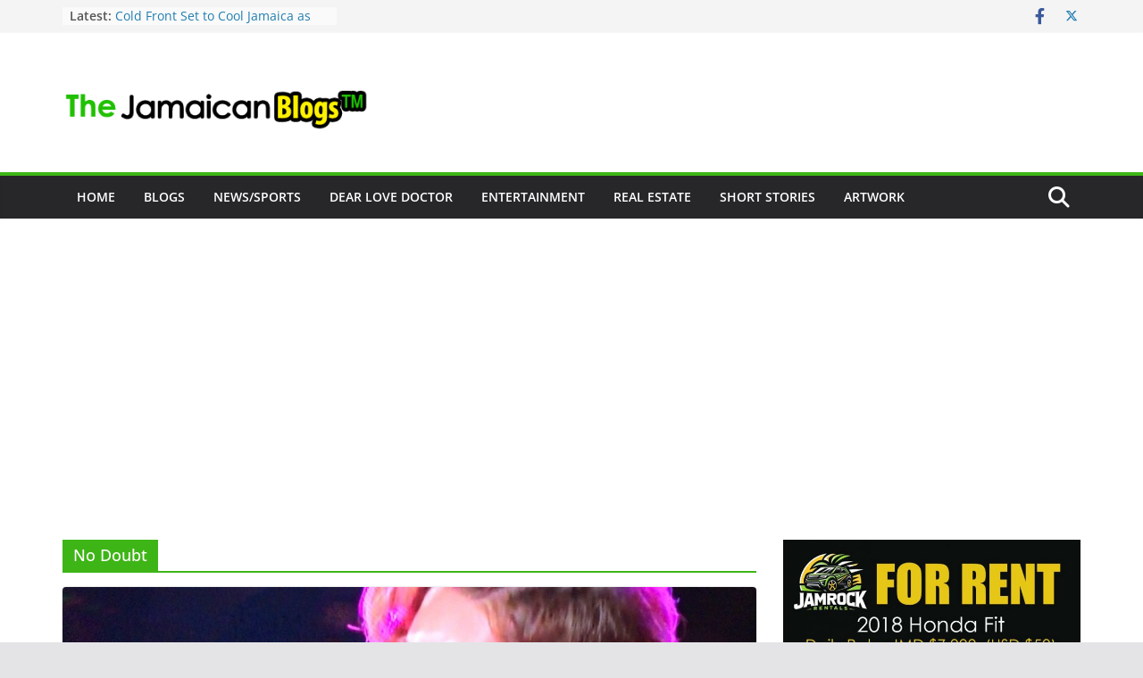

--- FILE ---
content_type: text/html; charset=utf-8
request_url: https://www.google.com/recaptcha/api2/aframe
body_size: 269
content:
<!DOCTYPE HTML><html><head><meta http-equiv="content-type" content="text/html; charset=UTF-8"></head><body><script nonce="-S668TO50LRkYzGN_gOZHg">/** Anti-fraud and anti-abuse applications only. See google.com/recaptcha */ try{var clients={'sodar':'https://pagead2.googlesyndication.com/pagead/sodar?'};window.addEventListener("message",function(a){try{if(a.source===window.parent){var b=JSON.parse(a.data);var c=clients[b['id']];if(c){var d=document.createElement('img');d.src=c+b['params']+'&rc='+(localStorage.getItem("rc::a")?sessionStorage.getItem("rc::b"):"");window.document.body.appendChild(d);sessionStorage.setItem("rc::e",parseInt(sessionStorage.getItem("rc::e")||0)+1);localStorage.setItem("rc::h",'1769789040325');}}}catch(b){}});window.parent.postMessage("_grecaptcha_ready", "*");}catch(b){}</script></body></html>